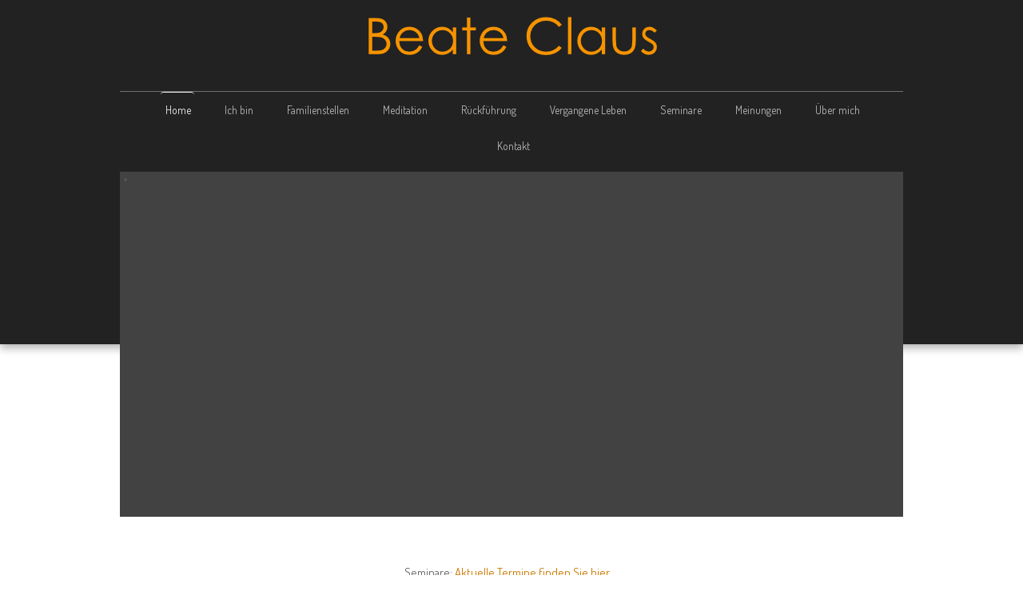

--- FILE ---
content_type: text/html; charset=utf-8
request_url: https://beate-claus.de/component/users/?view=remind&Itemid=464
body_size: 6288
content:

<!doctype html>
<html xmlns="http://www.w3.org/1999/xhtml" xml:lang="de-de" lang="de-de" dir="ltr" >	

<head>

<base href="https://beate-claus.de/component/users/" />
	<meta http-equiv="content-type" content="text/html; charset=utf-8" />
	<meta name="keywords" content="Rückführung, Meditation, Familienstellen, vergangene Leben, Seminare, &quot;Beate Claus&quot;, Dresden" />
	<meta name="rights" content="Beate Claus" />
	<meta name="description" content="Ich kann dir über deine vergangenen Leben eine oder mehrere Geschichten erzählen." />
	<title>Beate Claus - Rückführung, Meditation, Familienstellen  - Beate Claus - Rückführung, Meditation, Familienstellen </title>
	<link href="/templates/joomspirit_99/favicon.ico" rel="shortcut icon" type="image/vnd.microsoft.icon" />
	<link href="/templates/system/css/general.css" rel="stylesheet" type="text/css" media="all" />
	<link href="/templates/joomspirit_99/css/bootstrap.css" rel="stylesheet" type="text/css" media="all" />
	<link href="/templates/joomspirit_99/css/font-awesome.css" rel="stylesheet" type="text/css" media="all" />
	<link href="/templates/joomspirit_99/css/template.css" rel="stylesheet" type="text/css" media="all" />
	<link href="/templates/joomspirit_99/css/print.css" rel="stylesheet" type="text/css" media="print" />
	<link href="https://fonts.googleapis.com/css?family=Dosis" rel="stylesheet" type="text/css" media="all" />
	<link href="https://fonts.googleapis.com/css?family=Quicksand" rel="stylesheet" type="text/css" media="all" />
	<link href="/modules/mod_joomspirit_slider/assets/css/style.css" rel="stylesheet" type="text/css" />
	<link href="https://fonts.googleapis.com/css?family=Oswald" rel="stylesheet" type="text/css" media="all" />
	<script type="application/json" class="joomla-script-options new">{"csrf.token":"f1310158d840034e4811c70a9715607d","system.paths":{"root":"","base":""},"system.keepalive":{"interval":840000,"uri":"\/component\/ajax\/?format=json"},"joomla.jtext":{"JLIB_FORM_FIELD_INVALID":"Ung\u00fcltiges Feld:&#160;"}}</script>
	<script src="/media/system/js/core.js?dcd8ce9f50f7c0035f9c911df338db4e" type="text/javascript"></script>
	<!--[if lt IE 9]><script src="/media/system/js/polyfill.event.js?dcd8ce9f50f7c0035f9c911df338db4e" type="text/javascript"></script><![endif]-->
	<script src="/media/system/js/keepalive.js?dcd8ce9f50f7c0035f9c911df338db4e" type="text/javascript"></script>
	<script src="/media/jui/js/jquery.min.js?dcd8ce9f50f7c0035f9c911df338db4e" type="text/javascript"></script>
	<script src="/media/jui/js/jquery-noconflict.js?dcd8ce9f50f7c0035f9c911df338db4e" type="text/javascript"></script>
	<script src="/media/jui/js/jquery-migrate.min.js?dcd8ce9f50f7c0035f9c911df338db4e" type="text/javascript"></script>
	<script src="/media/system/js/punycode.js?dcd8ce9f50f7c0035f9c911df338db4e" type="text/javascript"></script>
	<script src="/media/system/js/validate.js?dcd8ce9f50f7c0035f9c911df338db4e" type="text/javascript"></script>
	<!--[if lt IE 9]><script src="/media/system/js/html5fallback.js?dcd8ce9f50f7c0035f9c911df338db4e" type="text/javascript"></script><![endif]-->
	<script src="/media/jui/js/bootstrap.min.js?dcd8ce9f50f7c0035f9c911df338db4e" type="text/javascript"></script>
	<script type="text/javascript">
jQuery(function($){ initPopovers(); $("body").on("subform-row-add", initPopovers); function initPopovers (event, container) { $(container || document).find(".hasPopover").popover({"html": true,"trigger": "hover focus","container": "body"});} });
	</script>

		<!-- 	hide the meta tag generator for website security 		-->


	<!-- 		Template manager variables			-->
	<style type="text/css">
		
		/** 	COLOR 			**/
		
		.website-header, .bg-image-module, .isStuck {
		background-color : #222222;
		}
			
		.drop-down li a, .drop-down li span.separator {
		color:#B5B5B5;
		}		
		.drop-down li.active > a, .drop-down li.active > span, .drop-down li:hover > a, .drop-down li:hover > span {
		color:#EBEBEB;
		border-color : #EBEBEB;
		}
		.drop-down li li a, .drop-down li li span.separator {
		color:#666666;
		}		
		.drop-down li li.active > a, .drop-down li li.active > span, .drop-down li li:hover > a, .drop-down li li:hover > span {
		color:#F59300;
		}
		
		a {
		color: #CC7A00;
		}		
		.breadcrumb a:hover, .vertical_menu li a:hover,
		.slogan-module li a:hover, .bottom_menu li a:hover, a:hover, .contact .open a {
		color: #F59300;
		}		
		.horizontal_menu li.current > a {
		background: #F59300;
		}		
		.vertical_menu li.current > a {
		background: #F59300;
		}
		
		/**		TITLE 		**/		

		h1, .componentheading, h1 a, h1 a:hover, .blog > h1, .blog > h2 {
		color: #F59300;
		}		
		h2 {
		color: #663D26;
		}		
		.left_column h3, .right_column h3, .top-module-position h3, .bottom-module-position h3,
		.user1 h3, .user2 h3, .user3 h3, .user4 h3, .user5 h3, .user6 h3, .user7 h3, .user8 h3, .user9 h3 {
		color: #663D26;
		}
				
		/**		FONT	**/
				
		.drop-down li a, .drop-down li span.separator {
		font-family: 'Dosis', sans-serif;
		}
		.drop-down ul {
		font-size : 100%;
		}
		h1, .componentheading, .blog > h1, .blog > h2 {
		font-family: 'Dosis', sans-serif;
		font-size : 220%;
		}
		h1 + h1, h2, h3, h4, h5,
		.left_column h3, .right_column h3, .top-module-position h3, .bottom-module-position h3, .user1 h3, .user2 h3, .user3 h3, 
		.user4 h3, .user5 h3, .user6 h3, .user7 h3, .user8 h3, .user9 h3 {
		font-family: 'Dosis', sans-serif;
		}
		.left_column h3, .right_column h3, .top-module-position h3, .bottom-module-position h3, .user1 h3, .user2 h3, .user3 h3, 
		.user4 h3, .user5 h3, .user6 h3, .user7 h3, .user8 h3, .user9 h3 {
		font-size : 130%;
		}
		h1 + h1, h2 {
		font-size : 150%;
		}
		h3 {
		font-size : 115%;
		}
		h4 {
		font-size : 110%;
		}
		h5 {
		font-size : 100%;
		}
		
		/**			Width 		**/
		 
		.wrapper-website {
		width : 980px;
		}		
		.left_column {
		width:400px;
		}
		.right_column {
		width:400px;
		}
		
		.image-module .wrapper-website {
		width:980px;
		}

		@media screen and (min-width: 980px) and (max-width: 980px) {
			
			.wrapper-website-content, .wrapper-website-footer {
			width : 98%;
			}		
		
		}
		
	</style>

			
		<meta name="viewport" content="initial-scale=1" />
		<link rel="stylesheet" href="/templates/joomspirit_99/css/media_queries.css" type="text/css" media="all" />
		
		<!--		Fixed a bug with Abndroid 4 and select field (see Boostrap doc) 	-->
		<script type="text/javascript">
		var nua = navigator.userAgent
		var isAndroid = (nua.indexOf('Mozilla/5.0') > -1 && nua.indexOf('Android ') > -1 && nua.indexOf('AppleWebKit') > -1 && nua.indexOf('Chrome') === -1)
		if (isAndroid) {
		  $('select.form-control').removeClass('form-control').css('width', '100%')
		}
		</script>
		
		
	<link rel="stylesheet" href="/templates/joomspirit_99/css/custom.css" type="text/css" media="all" />
	
	<!--[if lte IE 8]>
		<link rel="stylesheet" href="/templates/joomspirit_99/css/ie8.css" type="text/css" />
		<script type="text/javascript" src="/templates/joomspirit_99/lib/js/html5.js"></script>
	<![endif]-->
	
	<!--[if lte IE 7]>
		<link rel="stylesheet" href="/templates/joomspirit_99/css/ie7.css" type="text/css" />	
	<![endif]-->
	
	<!-- Bootstrap 3 js 		-->
	<script type="text/javascript" src="/templates/joomspirit_99/lib/js/bootstrap.min.js"></script>

</head>

<body style="font-size:0.85em;color : #555555;font-family: 'Helvetica', sans-serif;"  class="  js-border">

	
	<header class="website-header clearfix zindex30 ">
		
		<div class="wrapper-website zindex10">
		
			<!--	SOCIAL LINKS	-->
			
						
			<div class="logo-module zindex10 centered"  >
										
				<div class="logo ">
					
					

<div class="custom"  >
	<p><img src="/images/logo_beate_claus_2.png" alt="" /></p></div>
			
				</div>

			
			
						</div>			
	
						<nav id="js_navigation" class=" zindex30 drop-down clearfix " role="navigation"  >
				
				<span class="title_menu">
					<a href="#js_navigation"><img src="/templates/joomspirit_99/images/icon-menu.png" alt="" class="icone-menu" />menu</a>
				</span>
									
									
					<ul class="nav menu nav-pills mod-list">
<li class="item-464 default current active"><a href="/" >Home</a></li><li class="item-480"><a href="/ich-bin" >Ich bin</a></li><li class="item-483"><a href="/familienstellen" >Familienstellen</a></li><li class="item-484"><a href="/meditation" >Meditation</a></li><li class="item-485"><a href="/rueckfuehrung" >Rückführung</a></li><li class="item-486"><a href="/vergangene-leben" >Vergangene Leben</a></li><li class="item-482"><a href="/seminare" >Seminare</a></li><li class="item-516"><a href="/meinungen" >Meinungen</a></li><li class="item-487"><a href="/ueber-mich" >Über mich</a></li><li class="item-481"><a href="/kontakt" >Kontakt</a></li></ul>

			
					
			</nav>
						
			<div class="empty-space clearfix"></div> 		<!--		empty DIV for Sticky menu 		-->
		
		</div>											<!--   		end of Wrapper Website 			-->
			
	</header>												<!--   		end of Header 			-->


		<aside class="image-module zindex10" role="complementary" >
	
		<div class="wrapper-website zindex10">		
						<div class="moduletable " >
				<div>
								
					<div class="content-module">
						


<style scoped type="text/css">
	
	#flexslider-99 {
	background-color : #424242;
	}
	
	#flexslider-99 .flex-control-paging li a.flex-active {
	background-color: #98c138; 
	}
	
	#flexslider-99 .slide-desc-box > div > div {
	background : #000000;
	background : transparent;
	}
	
	#flexslider-99 .slide-desc {
	font-family: 'Oswald', sans-serif;
	}
	
	#flexslider-99 .slide-desc-box h3 {
	font-family: 'Oswald', sans-serif;
	}
	
		
		
	
		@media screen and (min-width: 980px) {
		#flexslider-99, #flexslider-99 li .jslider-image {
		height: 60vh;
		overflow:hidden !important;
		}
		
		#flexslider-99 .slides img {
		display:none
		}
		#flexslider-99 span.image-height-fixed {
		display:block;
		}
		
	}
		
		
		
		
		
		@media screen and (max-width: 979px) and (min-width: 768px) {
		
		#flexslider-99 ul.slides {
		margin:0;
		}
		
	}
		
		
		
		@media screen and (max-width: 767px) {
		
		#flexslider-99 ul.slides {
		margin:0;
		}
		
	}
		
	/***************		Text and buttons in small screen 		***********************/
	
		@media screen and (max-width: 768px) {
		
		#flexslider-99, #flexslider-99 .slides li {
		height: auto;
		overflow:hidden !important;
		}
		
		#flexslider-99 .slides, #flexslider-99 .slides li {
		background: #eeeeee !important;
		}
		
		#flexslider-99 .slide-desc-box {
		position:relative;
		top:inherit !important;
		bottom:inherit !important;
		transform:none !important;
		}
		
		#flexslider-99 .slide-desc-box > div {
		display:block;
		transform: none !important;
		text-shadow: none !important;
		box-shadow: none !important;
		opacity:1 !important;
		}
		
		#flexslider-99 .slide-desc-box > div > div {
		display:block;
		max-width:none !important;
		background: #eeeeee;
		-webkit-animation : none !important;
		animation : none !important;
		padding: 12px 2 0px 22px;
		text-align:center !important;
		}
		
		.flex-active-slide .anim-js-rotate-letters h3 span {
		-webkit-animation : none !important;
		animation : none !important;
		}
		
		#flexslider-99 .slide-desc-box h3 {
		text-shadow: none !important;
		color: #444444 !important;;
		font-size: 16px !important;
		-webkit-animation : anim-js-simple-fade 1s ease !important;
		animation : anim-js-simple-fade 1s ease !important;
		}
		
		#flexslider-99 .slide-desc-box h3 span {
		color: #444444 !important;;
		font-size: 16px !important;
		min-width:0 !important;
		}
		
		#flexslider-99 .slide-desc-box .slide-desc {
		text-shadow: none !important;
		color: #444444 !important;
		font-size: 13px !important;
		-webkit-animation : anim-js-simple-fade 1s ease !important;
		animation : anim-js-simple-fade 1s ease !important;
		}
		
		#flexslider-99 .slide-desc-box .slide-desc span {
		color: #444444 !important;
		font-size: 13px !important;
		}
				
		#flexslider-99.position-nav-bottom .flex-control-nav {
		top:9px;
		bottom:inherit;
		}
		
		/** 		Hide text box if under the slideshow when the slide isn't active 	**/
		
		#flexslider-99 .slide-desc-box {
		display:none;
		}
		
		.flex-active-slide .slide-desc-box {
		display:block;
		}
		
		/**		disable kenburns effect  	**/
		
		#flexslider-99 .slides.kenburns img {
		-webkit-animation : none !important;
		animation : none !important;
		}
				
	}
	
		@media screen and (max-width: 500px) {
	
		#flexslider-99 .slide-desc-box {
		display:none !important;
		}
		
	}
		
		@media screen and (max-width: 500px) {
	
		#flexslider-99 .flex-control-nav, #flexslider-99 .flex-direction-nav {
		display:none !important;
		}
		
		#flexslider-99 .slide-desc-box {
		padding:0 15px;
		}
		
	}
		
	
</style>

<script src="/modules/mod_joomspirit_slider/assets/js/jquery.flexslider-min.js" type="text/javascript"></script>

<!-- Buggyfill script to improve the compatibility of modern viewport units	-->

	<script src="/modules/mod_joomspirit_slider/assets/js/viewport-units-buggyfill.js"></script>
	<script src="/modules/mod_joomspirit_slider/assets/js/viewport-units-buggyfill.hacks.js"></script>
	<script>window.viewportUnitsBuggyfill.init({
	
		// milliseconds to delay between updates of viewport-units
		// caused by orientationchange, pageshow, resize events
		refreshDebounceWait: 250,
	
		// provide hacks plugin to make the contentHack property work correctly.
		hacks: window.viewportUnitsBuggyfillHacks
	
	});</script>

	

	<div id="flexslider-99"  class="flexslider  theme-shadow-normal theme-border-00 theme-border-radius-01  white-arrow  color-nav-light fade-horizontal light_text_shadow" >
	 
		<ul class="slides no-kenburns" >
			<li class='light-text-shadow'><div class='jslider-image'><a target='_blank' href='index.php?option=com_content&view=article&id=85' ><img title='' alt='„Meine Leben“ entstand in den letzten drei Jahren. Gespannt und fasziniert hörte ich Beate zu, wenn sie berichtete, was sie bei ihren Rückführungen fühlte und welche Bilder sie vor Augen hatte. Gerne fasste ich das Gehörte in Worte. Beim Zitieren ihrer Tagebücher entdeckte ich viele Parallelen zu meinem eigenen Leben. Zwischen uns beiden entstand eine enge, tiefgehende, andauernde Freundschaft. Daniela' src='https://beate-claus.de/images/zeichnungen/Anzeige.jpg' /><span class='image-height-fixed' style='background-image: url(https://beate-claus.de/images/zeichnungen/Anzeige.jpg);'></span></a></div></li><li class='light-text-shadow'><div class='jslider-image'><img title='' alt='' src='https://beate-claus.de/images/zeichnungen/bild_4193_450.jpg' /><span class='image-height-fixed' style='background-image: url(https://beate-claus.de/images/zeichnungen/bild_4193_450.jpg);'></span></div></li><li class='light-text-shadow'><div class='jslider-image'><a target='_blank' href='index.php?option=com_content&view=article&id=85' ><img title='' alt='' src='https://beate-claus.de/images/zeichnungen/Anzeige.jpg' /><span class='image-height-fixed' style='background-image: url(https://beate-claus.de/images/zeichnungen/Anzeige.jpg);'></span></a></div></li><li class='light-text-shadow'><div class='jslider-image'><img title='' alt='' src='https://beate-claus.de/images/zeichnungen/bild_4195_450.jpg' /><span class='image-height-fixed' style='background-image: url(https://beate-claus.de/images/zeichnungen/bild_4195_450.jpg);'></span></div></li><li class='light-text-shadow'><div class='jslider-image'><img title='' alt='' src='https://beate-claus.de/images/zeichnungen/bild_4201_450.jpg' /><span class='image-height-fixed' style='background-image: url(https://beate-claus.de/images/zeichnungen/bild_4201_450.jpg);'></span></div></li><li class='light-text-shadow'><div class='jslider-image'><img title='' alt='' src='https://beate-claus.de/images/zeichnungen/bild_4209_450.jpg' /><span class='image-height-fixed' style='background-image: url(https://beate-claus.de/images/zeichnungen/bild_4209_450.jpg);'></span></div></li><li class='light-text-shadow'><div class='jslider-image'><img title='' alt='' src='https://beate-claus.de/images/zeichnungen/bild_4212_450.jpg' /><span class='image-height-fixed' style='background-image: url(https://beate-claus.de/images/zeichnungen/bild_4212_450.jpg);'></span></div></li><li class='light-text-shadow'><div class='jslider-image'><img title='' alt='' src='https://beate-claus.de/images/zeichnungen/bild_4214_450.jpg' /><span class='image-height-fixed' style='background-image: url(https://beate-claus.de/images/zeichnungen/bild_4214_450.jpg);'></span></div></li><li class='light-text-shadow'><div class='jslider-image'><img title='' alt='' src='https://beate-claus.de/images/zeichnungen/bild_4216_450.jpg' /><span class='image-height-fixed' style='background-image: url(https://beate-claus.de/images/zeichnungen/bild_4216_450.jpg);'></span></div></li><li><div class='jslider-image'><img alt='' src='https://beate-claus.de/images/zeichnungen/Anzeige.jpg' /><span class='image-height-fixed' style='background-image: url(https://beate-claus.de/images/zeichnungen/Anzeige.jpg);'></span></div></li><li><div class='jslider-image'><img alt='' src='https://beate-claus.de/images/zeichnungen/Zeichnung1.png' /><span class='image-height-fixed' style='background-image: url(https://beate-claus.de/images/zeichnungen/Zeichnung1.png);'></span></div></li><li><div class='jslider-image'><img alt='' src='https://beate-claus.de/images/zeichnungen/Zeichnung10.png' /><span class='image-height-fixed' style='background-image: url(https://beate-claus.de/images/zeichnungen/Zeichnung10.png);'></span></div></li><li><div class='jslider-image'><img alt='' src='https://beate-claus.de/images/zeichnungen/Zeichnung11.png' /><span class='image-height-fixed' style='background-image: url(https://beate-claus.de/images/zeichnungen/Zeichnung11.png);'></span></div></li><li><div class='jslider-image'><img alt='' src='https://beate-claus.de/images/zeichnungen/Zeichnung12.png' /><span class='image-height-fixed' style='background-image: url(https://beate-claus.de/images/zeichnungen/Zeichnung12.png);'></span></div></li><li><div class='jslider-image'><img alt='' src='https://beate-claus.de/images/zeichnungen/Zeichnung13.png' /><span class='image-height-fixed' style='background-image: url(https://beate-claus.de/images/zeichnungen/Zeichnung13.png);'></span></div></li><li><div class='jslider-image'><img alt='' src='https://beate-claus.de/images/zeichnungen/Zeichnung14.png' /><span class='image-height-fixed' style='background-image: url(https://beate-claus.de/images/zeichnungen/Zeichnung14.png);'></span></div></li><li><div class='jslider-image'><img alt='' src='https://beate-claus.de/images/zeichnungen/Zeichnung15.png' /><span class='image-height-fixed' style='background-image: url(https://beate-claus.de/images/zeichnungen/Zeichnung15.png);'></span></div></li><li><div class='jslider-image'><img alt='' src='https://beate-claus.de/images/zeichnungen/Zeichnung2.png' /><span class='image-height-fixed' style='background-image: url(https://beate-claus.de/images/zeichnungen/Zeichnung2.png);'></span></div></li><li><div class='jslider-image'><img alt='' src='https://beate-claus.de/images/zeichnungen/Zeichnung3.png' /><span class='image-height-fixed' style='background-image: url(https://beate-claus.de/images/zeichnungen/Zeichnung3.png);'></span></div></li><li><div class='jslider-image'><img alt='' src='https://beate-claus.de/images/zeichnungen/Zeichnung4.png' /><span class='image-height-fixed' style='background-image: url(https://beate-claus.de/images/zeichnungen/Zeichnung4.png);'></span></div></li><li><div class='jslider-image'><img alt='' src='https://beate-claus.de/images/zeichnungen/Zeichnung5.png' /><span class='image-height-fixed' style='background-image: url(https://beate-claus.de/images/zeichnungen/Zeichnung5.png);'></span></div></li><li><div class='jslider-image'><img alt='' src='https://beate-claus.de/images/zeichnungen/Zeichnung6.png' /><span class='image-height-fixed' style='background-image: url(https://beate-claus.de/images/zeichnungen/Zeichnung6.png);'></span></div></li><li><div class='jslider-image'><img alt='' src='https://beate-claus.de/images/zeichnungen/Zeichnung7.png' /><span class='image-height-fixed' style='background-image: url(https://beate-claus.de/images/zeichnungen/Zeichnung7.png);'></span></div></li><li><div class='jslider-image'><img alt='' src='https://beate-claus.de/images/zeichnungen/Zeichnung8.png' /><span class='image-height-fixed' style='background-image: url(https://beate-claus.de/images/zeichnungen/Zeichnung8.png);'></span></div></li><li><div class='jslider-image'><img alt='' src='https://beate-claus.de/images/zeichnungen/Zeichnung9.png' /><span class='image-height-fixed' style='background-image: url(https://beate-claus.de/images/zeichnungen/Zeichnung9.png);'></span></div></li><li><div class='jslider-image'><img alt='' src='https://beate-claus.de/images/zeichnungen/bild_4191_450.jpg' /><span class='image-height-fixed' style='background-image: url(https://beate-claus.de/images/zeichnungen/bild_4191_450.jpg);'></span></div></li><li><div class='jslider-image'><img alt='' src='https://beate-claus.de/images/zeichnungen/bild_4193_450.jpg' /><span class='image-height-fixed' style='background-image: url(https://beate-claus.de/images/zeichnungen/bild_4193_450.jpg);'></span></div></li><li><div class='jslider-image'><img alt='' src='https://beate-claus.de/images/zeichnungen/bild_4194_450.jpg' /><span class='image-height-fixed' style='background-image: url(https://beate-claus.de/images/zeichnungen/bild_4194_450.jpg);'></span></div></li><li><div class='jslider-image'><img alt='' src='https://beate-claus.de/images/zeichnungen/bild_4195_450.jpg' /><span class='image-height-fixed' style='background-image: url(https://beate-claus.de/images/zeichnungen/bild_4195_450.jpg);'></span></div></li><li><div class='jslider-image'><img alt='' src='https://beate-claus.de/images/zeichnungen/bild_4201_450.jpg' /><span class='image-height-fixed' style='background-image: url(https://beate-claus.de/images/zeichnungen/bild_4201_450.jpg);'></span></div></li><li><div class='jslider-image'><img alt='' src='https://beate-claus.de/images/zeichnungen/bild_4209_450.jpg' /><span class='image-height-fixed' style='background-image: url(https://beate-claus.de/images/zeichnungen/bild_4209_450.jpg);'></span></div></li><li><div class='jslider-image'><img alt='' src='https://beate-claus.de/images/zeichnungen/bild_4212_450.jpg' /><span class='image-height-fixed' style='background-image: url(https://beate-claus.de/images/zeichnungen/bild_4212_450.jpg);'></span></div></li><li><div class='jslider-image'><img alt='' src='https://beate-claus.de/images/zeichnungen/bild_4214_450.jpg' /><span class='image-height-fixed' style='background-image: url(https://beate-claus.de/images/zeichnungen/bild_4214_450.jpg);'></span></div></li><li><div class='jslider-image'><img alt='' src='https://beate-claus.de/images/zeichnungen/bild_4216_450.jpg' /><span class='image-height-fixed' style='background-image: url(https://beate-claus.de/images/zeichnungen/bild_4216_450.jpg);'></span></div></li> 
		</ul>
		  
				
			  
	</div>
	
		

<script type="text/javascript">
  jQuery(window).load(function() {
    jQuery('#flexslider-99').flexslider({
        animation: "fade",
        easing:"linear",								// I disable this option because there was a bug with Jquery easing and Joomla 3.X
 		direction: "horizontal",        //String: Select the sliding direction, "horizontal" or "vertical"
		slideshowSpeed: 25500, 			// How long each slide will show
		animationSpeed: 1000, 			// Slide transition speed
    	directionNav: true, 
    	prevText: "<",
		nextText: ">",
    	controlNav: false,    
    	pauseOnHover: true,
    	initDelay: 0,
    	randomize: false,
    	smoothHeight: false,
    	touch: false,
    	keyboardNav: true
    	
    });
  });
</script>

	<script src="/modules/mod_joomspirit_slider/assets/js/skrollr.min.js" type="text/javascript"></script>
	<script type="text/javascript">
		
		var s = skrollr.init({
		   	smoothScrolling: true
    	});
    		
    	if( (/Android|iPhone|iPad|iPod|BlackBerry|Windows Phone/i).test(navigator.userAgent || navigator.vendor || window.opera)){
    		skrollr.init().destroy();
		}
		
	</script>

					</div>
				</div>
				
				<div class="icon-module"></div>
			</div>
			
		</div>
		
		<div class="bg-image-module light-shadow"></div>
					
	</aside>												<!--   		end of Wrapper Website 			-->
		

	<section class="website-content clearfix zindex10" >
	
		<div class="wrapper-website zindex10">
	
					
						<aside class="top-module-position" role="complementary" data-scroll-reveal="enter top move 12px over 1.33s" >
							<div class="moduletable " >
				<div>
								
					<div class="content-module">
						

<div class="custom"  >
	<h4 style="text-align: center;">Seminare: <a title="Aktuelle Termine finden Sie hier ..." href="/seminare">Aktuelle Termine finden Sie hier ...</a></h4></div>
					</div>
				</div>
				
				<div class="icon-module"></div>
			</div>
			
			</aside>
				
			
						
							
		
			<!--  MAIN COLUMN -->
			<div class="main_content">
					
				<!--  USER 1, 2, 3 -->
				  <!--	END OF USERS TOP	-->
			
				<div class="main_component clearfix" role="main" data-scroll-reveal="enter top move 12px over 1.33s" >
	
					<!--  MAIN COMPONENT -->
					<div id="system-message-container">
	</div>

					<div class="remind">
		<form id="user-registration" action="/component/users/?task=remind.remind&amp;Itemid=464" method="post" class="form-validate form-horizontal well">
					<fieldset>
									<p>Bitte die für das Benutzerkonto hinterlegte E-Mail-Adresse eingeben. Der Benutzername wird dann an diese E-Mail-Adresse geschickt.</p>
								
<div class="control-group">
			<div class="control-label">
			<label id="jform_email-lbl" for="jform_email" class="hasPopover required" title="E-Mail-Adresse" data-content="Bitte die zum Benutzerkonto zugehörige E-Mail-Adresse eingeben.&lt;br /&gt;Der Benutzername wird dann an diese E-Mail-Adresse geschickt.">
	E-Mail-Adresse<span class="star">&#160;*</span></label>
					</div>
		<div class="controls">
		<input type="email" name="jform[email]" class="validate-email required" id="jform_email" value=""
 size="30"    autocomplete="email"    required aria-required="true"  />	</div>
</div>
			</fieldset>
				<div class="control-group">
			<div class="controls">
				<button type="submit" class="btn btn-primary validate">
					Senden				</button>
			</div>
		</div>
		<input type="hidden" name="f1310158d840034e4811c70a9715607d" value="1" />	</form>
</div>

			
				</div>	
				
				<!--  USER 4, 5, 6 -->
				  <!--	END OF USERS BOTTOM	-->
				
				<div class="clr"></div>
	
			</div>	  <!--	END OF MAIN CONTENT 	-->
				
						
					
			
		</div>							<!--			END OF WRAPPER WEBSITE 		-->
	
	</section>							<!--			END OF WEBSITE CONTENT		-->		
	
	
		<footer class="website-footer zindex10 clearfix">
	
		<div class="wrapper-website zindex10">			
					
					
	
			<!--	bottom nav	-->
				
						<div class="address without_bottom_menu" data-scroll-reveal="enter left move 12px over 1s" >
							<div class="moduletable " >
				<div>
								
					<div class="content-module">
						<ul class="nav menu mod-list">
<li class="item-498 active"><a href="/admin" >Impressum</a></li></ul>
					</div>
				</div>
				
				<div class="icon-module"></div>
			</div>
			
			</div>
						
				
		</div>							<!--			END OF WRAPPER WEBSITE 		-->
	
	</footer>							<!--			END OF WEBSITE CONTENT		-->	
		
	
		
	<div class="js-copyright" ><a class="jslink" target="_blank" href="http://www.template-joomspirit.com" >free Joomla templates</a></div>	
		
		
	
			<div class="hidden-phone" id="toTop"><a id="toTopLink"><span class="icon-up"></span><span id="toTopText"> Back to top</span></a></div>
		<script type="text/javascript">
			jQuery(document).ready(function(){
					
					jQuery(window).scroll(function () {
					
						if (jQuery(this).scrollTop() > 200) {
							jQuery("#toTop").fadeIn();
						}
						else {
							jQuery("#toTop").fadeOut();
						}
					});
				
					jQuery("#toTop").click(function() {
						jQuery("html, body").animate({ scrollTop: 0 }, "slow");
						 return false;
					});
			});
		</script>
	  	
	
			<script src="/templates/joomspirit_99/lib/js/scrollReveal.min.js" type="text/javascript"></script>
		<script type="text/javascript">
			var config = {
      			viewportFactor: 0
    			};
			window.scrollReveal = new scrollReveal(config);
		</script>
	
</body>
</html>